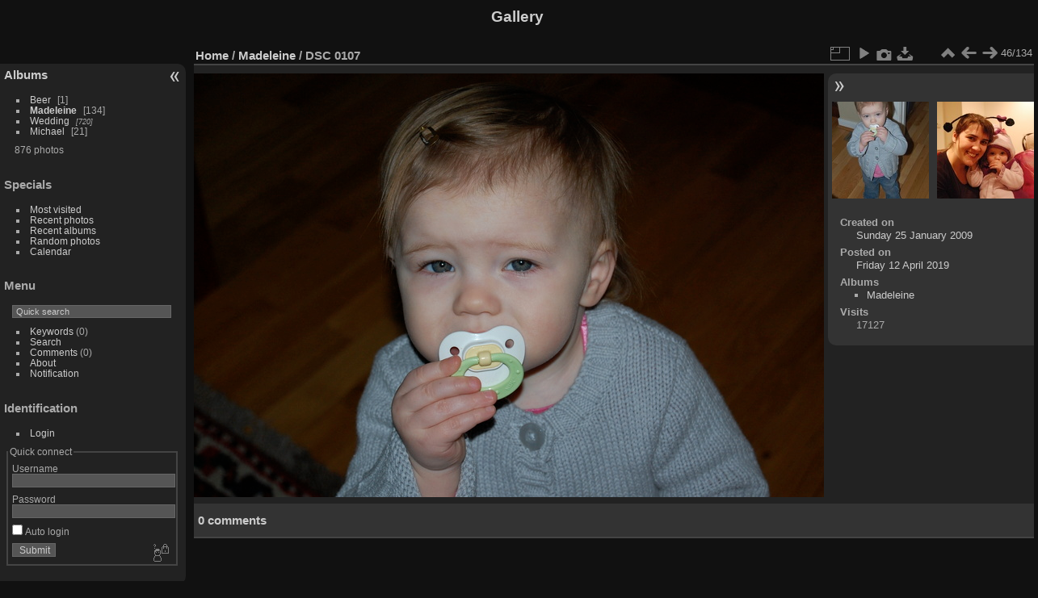

--- FILE ---
content_type: text/html; charset=utf-8
request_url: https://bryancain.com/piwigo/picture.php?/45/category/1
body_size: 3838
content:
<!DOCTYPE html>
<html lang="en" dir="ltr">
<head>
<meta charset="utf-8">
<meta name="generator" content="Piwigo (aka PWG), see piwigo.org">

 
<meta name="description" content="DSC 0107 - DSC_0107.JPG">

<title>DSC 0107 | Gallery</title>
<link rel="shortcut icon" type="image/x-icon" href="themes/default/icon/favicon.ico">

<link rel="start" title="Home" href="/piwigo/" >
<link rel="search" title="Search" href="search.php" >

<link rel="first" title="First" href="picture.php?/860/category/1" ><link rel="prev" title="Previous" href="picture.php?/44/category/1" ><link rel="next" title="Next" href="picture.php?/46/category/1" ><link rel="last" title="Last" href="picture.php?/133/category/1" ><link rel="up" title="Thumbnails" href="index.php?/category/1/start-45" >
<link rel="canonical" href="picture.php?/45">

 
	<!--[if lt IE 7]>
		<link rel="stylesheet" type="text/css" href="themes/default/fix-ie5-ie6.css">
	<![endif]-->
	<!--[if IE 7]>
		<link rel="stylesheet" type="text/css" href="themes/default/fix-ie7.css">
	<![endif]-->
	

	<!--[if lt IE 8]>
		<link rel="stylesheet" type="text/css" href="themes/elegant/fix-ie7.css">
	<![endif]-->


<!-- BEGIN get_combined -->
<link rel="stylesheet" type="text/css" href="_data/combined/tkivry.css">


<!-- END get_combined -->

<!--[if lt IE 7]>
<script type="text/javascript" src="themes/default/js/pngfix.js"></script>
<![endif]-->

</head>

<body id="thePicturePage" class="section-categories category-1 image-45 "  data-infos='{"section":"categories","category_id":"1","image_id":"45"}'>

<div id="the_page">


<div id="theHeader"><h1>Gallery</h1></div>


<div id="menubar">
	<dl id="mbCategories">
<dt>
	<a href="index.php?/categories">Albums</a>
</dt>
<dd>
  <ul>
    <li >
      <a href="index.php?/category/16"  title="1 photo in this album">Beer</a>
      <span class="menuInfoCat badge" title="1 photo in this album">1</span>
      </li>
    
    <li class="selected">
      <a href="index.php?/category/1"  title="134 photos in this album">Madeleine</a>
      <span class="menuInfoCat badge" title="134 photos in this album">134</span>
      </li>
    
    <li >
      <a href="index.php?/category/2"  title="720 photos in 10 sub-albums">Wedding</a>
      <span class="menuInfoCatByChild badge" title="720 photos in 10 sub-albums">720</span>
      </li>
    
    <li >
      <a href="index.php?/category/13"  title="21 photos in this album">Michael</a>
      <span class="menuInfoCat badge" title="21 photos in this album">21</span>
  </li></ul>

	<p class="totalImages">876 photos</p>
</dd>
	</dl>
	<dl id="mbSpecials">
<dt>Specials</dt>
<dd>
	<ul><li><a href="index.php?/most_visited" title="display most visited photos">Most visited</a></li><li><a href="index.php?/recent_pics" title="display most recent photos">Recent photos</a></li><li><a href="index.php?/recent_cats" title="display recently updated albums">Recent albums</a></li><li><a href="random.php" title="display a set of random photos" rel="nofollow">Random photos</a></li><li><a href="index.php?/created-monthly-calendar" title="display each day with photos, month per month" rel="nofollow">Calendar</a></li></ul>
</dd>
	</dl>
	<dl id="mbMenu">
<dt>Menu</dt>
<dd>
	<form action="qsearch.php" method="get" id="quicksearch" onsubmit="return this.q.value!='' && this.q.value!=qsearch_prompt;">
		<p style="margin:0;padding:0">
			<input type="text" name="q" id="qsearchInput" onfocus="if (value==qsearch_prompt) value='';" onblur="if (value=='') value=qsearch_prompt;" style="width:90%">
		</p>
	</form>
	<script type="text/javascript">var qsearch_prompt="Quick search";document.getElementById('qsearchInput').value=qsearch_prompt;</script>
	<ul><li><a href="tags.php" title="display available keywords">Keywords</a> (0)</li><li><a href="search.php" title="search" rel="search">Search</a></li><li><a href="comments.php" title="display last user comments">Comments</a> (0)</li><li><a href="about.php" title="About Piwigo">About</a></li><li><a href="notification.php" title="RSS feed" rel="nofollow">Notification</a></li></ul>
</dd>
	</dl>
	<dl id="mbIdentification">
<dt>Identification</dt>
<dd>
<ul><li><a href="identification.php" rel="nofollow">Login</a></li></ul>
<form method="post" action="identification.php" id="quickconnect"><fieldset><legend>Quick connect</legend><div><label for="username">Username</label><br><input type="text" name="username" id="username" value="" style="width:99%"></div><div><label for="password">Password</label><br><input type="password" name="password" id="password" style="width:99%"></div><div><label for="remember_me"><input type="checkbox" name="remember_me" id="remember_me" value="1"> Auto login</label></div><div><input type="hidden" name="redirect" value="%2Fpiwigo%2Fpicture.php%3F%2F45%2Fcategory%2F1"><input type="submit" name="login" value="Submit"><span class="categoryActions"><a href="password.php" title="Forgotten your password?" class="pwg-state-default pwg-button"><span class="pwg-icon pwg-icon-lost-password"> </span></a></span></div></fieldset></form>
</dd>
	</dl>
</div><div id="menuSwitcher"></div>
<div id="content" class="contentWithMenu">



<div id="imageHeaderBar">
	<div class="browsePath">
		<a href="/piwigo/">Home</a> / <a href="index.php?/category/1">Madeleine</a><span class="browsePathSeparator"> / </span><h2>DSC 0107</h2>
	</div>
</div>

<div id="imageToolBar">
<div class="imageNumber">46/134</div>
<div class="navigationButtons">
<a href="index.php?/category/1/start-45" title="Thumbnails" class="pwg-state-default pwg-button"><span class="pwg-icon pwg-icon-arrow-n"></span><span class="pwg-button-text">Thumbnails</span></a><a href="picture.php?/44/category/1" title="Previous : DSC 0103 001" class="pwg-state-default pwg-button"><span class="pwg-icon pwg-icon-arrow-w"></span><span class="pwg-button-text">Previous</span></a><a href="picture.php?/46/category/1" title="Next : DSC 0108" class="pwg-state-default pwg-button pwg-button-icon-right"><span class="pwg-icon pwg-icon-arrow-e"></span><span class="pwg-button-text">Next</span></a></div>

<div class="actionButtons">
<a id="derivativeSwitchLink" title="Photo sizes" class="pwg-state-default pwg-button" rel="nofollow"><span class="pwg-icon pwg-icon-sizes"></span><span class="pwg-button-text">Photo sizes</span></a><div id="derivativeSwitchBox" class="switchBox"><div class="switchBoxTitle">Photo sizes</div><span class="switchCheck" id="derivativeCheckedxsmall" style="visibility:hidden">&#x2714; </span><a href="javascript:changeImgSrc('_data/i/galleries/Madeleine/DSC_0107-xs.JPG','xsmall','xsmall')">XS - extra small<span class="derivativeSizeDetails"> (432 x 286)</span></a><br><span class="switchCheck" id="derivativeCheckedsmall" style="visibility:hidden">&#x2714; </span><a href="javascript:changeImgSrc('_data/i/galleries/Madeleine/DSC_0107-sm.JPG','small','small')">S - small<span class="derivativeSizeDetails"> (576 x 381)</span></a><br><span class="switchCheck" id="derivativeCheckedmedium">&#x2714; </span><a href="javascript:changeImgSrc('_data/i/galleries/Madeleine/DSC_0107-me.JPG','medium','medium')">M - medium<span class="derivativeSizeDetails"> (792 x 525)</span></a><br><span class="switchCheck" id="derivativeCheckedlarge" style="visibility:hidden">&#x2714; </span><a href="javascript:changeImgSrc('_data/i/galleries/Madeleine/DSC_0107-la.JPG','large','large')">L - large<span class="derivativeSizeDetails"> (1008 x 668)</span></a><br><span class="switchCheck" id="derivativeCheckedxlarge" style="visibility:hidden">&#x2714; </span><a href="javascript:changeImgSrc('i.php?/galleries/Madeleine/DSC_0107-xl.JPG','xlarge','xlarge')">XL - extra large<span class="derivativeSizeDetails"> (1224 x 811)</span></a><br><span class="switchCheck" id="derivativeCheckedxxlarge" style="visibility:hidden">&#x2714; </span><a href="javascript:changeImgSrc('i.php?/galleries/Madeleine/DSC_0107-xx.JPG','xxlarge','xxlarge')">XXL - huge<span class="derivativeSizeDetails"> (1656 x 1098)</span></a><br><a href="javascript:phpWGOpenWindow('./galleries/Madeleine/DSC_0107.JPG','xxx','scrollbars=yes,toolbar=no,status=no,resizable=yes')" rel="nofollow">Original</a></div>
<a href="picture.php?/45/category/1&amp;slideshow=" title="slideshow" class="pwg-state-default pwg-button" rel="nofollow"><span class="pwg-icon pwg-icon-slideshow"></span><span class="pwg-button-text">slideshow</span></a><a href="picture.php?/45/category/1&amp;metadata" title="Show file metadata" class="pwg-state-default pwg-button" rel="nofollow"><span class="pwg-icon pwg-icon-camera-info"></span><span class="pwg-button-text">Show file metadata</span></a><a id="downloadSwitchLink" href="action.php?id=45&amp;part=e&amp;download" title="Download this file" class="pwg-state-default pwg-button" rel="nofollow"><span class="pwg-icon pwg-icon-save"></span><span class="pwg-button-text">download</span></a> </div>
</div>
<div id="theImageAndInfos">
<div id="theImage">

<img class="file-ext-jpg path-ext-jpg" src="_data/i/galleries/Madeleine/DSC_0107-me.JPG"width="792" height="525" alt="DSC_0107.JPG" id="theMainImage" usemap="#mapmedium" title="DSC 0107 - DSC_0107.JPG">

<map name="mapxsmall"><area shape=rect coords="0,0,108,286" href="picture.php?/44/category/1" title="Previous : DSC 0103 001" alt="DSC 0103 001"><area shape=rect coords="108,0,322,71" href="index.php?/category/1/start-45" title="Thumbnails" alt="Thumbnails"><area shape=rect coords="324,0,432,286" href="picture.php?/46/category/1" title="Next : DSC 0108" alt="DSC 0108"></map><map name="mapsmall"><area shape=rect coords="0,0,144,381" href="picture.php?/44/category/1" title="Previous : DSC 0103 001" alt="DSC 0103 001"><area shape=rect coords="144,0,429,95" href="index.php?/category/1/start-45" title="Thumbnails" alt="Thumbnails"><area shape=rect coords="433,0,576,381" href="picture.php?/46/category/1" title="Next : DSC 0108" alt="DSC 0108"></map><map name="mapmedium"><area shape=rect coords="0,0,198,525" href="picture.php?/44/category/1" title="Previous : DSC 0103 001" alt="DSC 0103 001"><area shape=rect coords="198,0,591,131" href="index.php?/category/1/start-45" title="Thumbnails" alt="Thumbnails"><area shape=rect coords="595,0,792,525" href="picture.php?/46/category/1" title="Next : DSC 0108" alt="DSC 0108"></map><map name="maplarge"><area shape=rect coords="0,0,252,668" href="picture.php?/44/category/1" title="Previous : DSC 0103 001" alt="DSC 0103 001"><area shape=rect coords="252,0,752,167" href="index.php?/category/1/start-45" title="Thumbnails" alt="Thumbnails"><area shape=rect coords="757,0,1008,668" href="picture.php?/46/category/1" title="Next : DSC 0108" alt="DSC 0108"></map><map name="mapxlarge"><area shape=rect coords="0,0,306,811" href="picture.php?/44/category/1" title="Previous : DSC 0103 001" alt="DSC 0103 001"><area shape=rect coords="306,0,913,202" href="index.php?/category/1/start-45" title="Thumbnails" alt="Thumbnails"><area shape=rect coords="920,0,1224,811" href="picture.php?/46/category/1" title="Next : DSC 0108" alt="DSC 0108"></map><map name="mapxxlarge"><area shape=rect coords="0,0,414,1098" href="picture.php?/44/category/1" title="Previous : DSC 0103 001" alt="DSC 0103 001"><area shape=rect coords="414,0,1235,274" href="index.php?/category/1/start-45" title="Thumbnails" alt="Thumbnails"><area shape=rect coords="1245,0,1656,1098" href="picture.php?/46/category/1" title="Next : DSC 0108" alt="DSC 0108"></map>


</div><div id="infoSwitcher"></div><div id="imageInfos">
	<div class="navThumbs">
			<a class="navThumb" id="linkPrev" href="picture.php?/44/category/1" title="Previous : DSC 0103 001" rel="prev">
				<span class="thumbHover prevThumbHover"></span>
        <img class="" src="_data/i/galleries/Madeleine/DSC_0103_001-sq.JPG" alt="DSC 0103 001">
			</a>
			<a class="navThumb" id="linkNext" href="picture.php?/46/category/1" title="Next : DSC 0108" rel="next">
				<span class="thumbHover nextThumbHover"></span>
				<img class="" src="_data/i/galleries/Madeleine/DSC_0108-sq.JPG" alt="DSC 0108">
			</a>
	</div>

<dl id="standard" class="imageInfoTable">
<div id="datecreate" class="imageInfo"><dt>Created on</dt><dd><a href="index.php?/created-monthly-list-2009-01-25" rel="nofollow">Sunday 25 January 2009</a></dd></div><div id="datepost" class="imageInfo"><dt>Posted on</dt><dd><a href="index.php?/posted-monthly-list-2019-04-12" rel="nofollow">Friday 12 April 2019</a></dd></div><div id="Categories" class="imageInfo"><dt>Albums</dt><dd><ul><li><a href="index.php?/category/1">Madeleine</a></li></ul></dd></div><div id="Visits" class="imageInfo"><dt>Visits</dt><dd>17127</dd></div>

</dl>

</div>
</div>

<div id="comments" class="noCommentContent"><div id="commentsSwitcher"></div>
	<h3>0 comments</h3>

	<div id="pictureComments">
		<div id="pictureCommentList">
			<ul class="commentsList">
</ul>

		</div>
		<div style="clear:both"></div>
	</div>

</div>

</div>
<div id="copyright">

  Powered by	<a href="https://piwigo.org" class="Piwigo">Piwigo</a>
  
</div>
</div>
<!-- BEGIN get_combined -->
<script type="text/javascript" src="_data/combined/1ngkd83.js"></script>
<script type="text/javascript">//<![CDATA[

var p_main_menu = "on", p_pict_descr = "on", p_pict_comment = "off";
document.onkeydown = function(e){e=e||window.event;if (e.altKey) return true;var target=e.target||e.srcElement;if (target && target.type) return true;	var keyCode=e.keyCode||e.which, docElem=document.documentElement, url;switch(keyCode){case 63235: case 39: if (e.ctrlKey || docElem.scrollLeft==docElem.scrollWidth-docElem.clientWidth)url="picture.php?/46/category/1"; break;case 63234: case 37: if (e.ctrlKey || docElem.scrollLeft==0)url="picture.php?/44/category/1"; break;case 36: if (e.ctrlKey)url="picture.php?/860/category/1"; break;case 35: if (e.ctrlKey)url="picture.php?/133/category/1"; break;case 38: if (e.ctrlKey)url="index.php?/category/1/start-45"; break;}if (url) {window.location=url.replace("&amp;","&"); return false;}return true;}
function changeImgSrc(url,typeSave,typeMap)
{
	var theImg = document.getElementById("theMainImage");
	if (theImg)
	{
		theImg.removeAttribute("width");theImg.removeAttribute("height");
		theImg.src = url;
		theImg.useMap = "#map"+typeMap;
	}
	jQuery('#derivativeSwitchBox .switchCheck').css('visibility','hidden');
	jQuery('#derivativeChecked'+typeMap).css('visibility','visible');
	document.cookie = 'picture_deriv='+typeSave+';path=/piwigo/';
}
(window.SwitchBox=window.SwitchBox||[]).push("#derivativeSwitchLink", "#derivativeSwitchBox");
//]]></script>
<script type="text/javascript">
(function() {
var s,after = document.getElementsByTagName('script')[document.getElementsByTagName('script').length-1];
s=document.createElement('script'); s.type='text/javascript'; s.async=true; s.src='_data/combined/7vm6a4.js';
after = after.parentNode.insertBefore(s, after);
})();
</script>
<!-- END get_combined -->

</body>
</html>